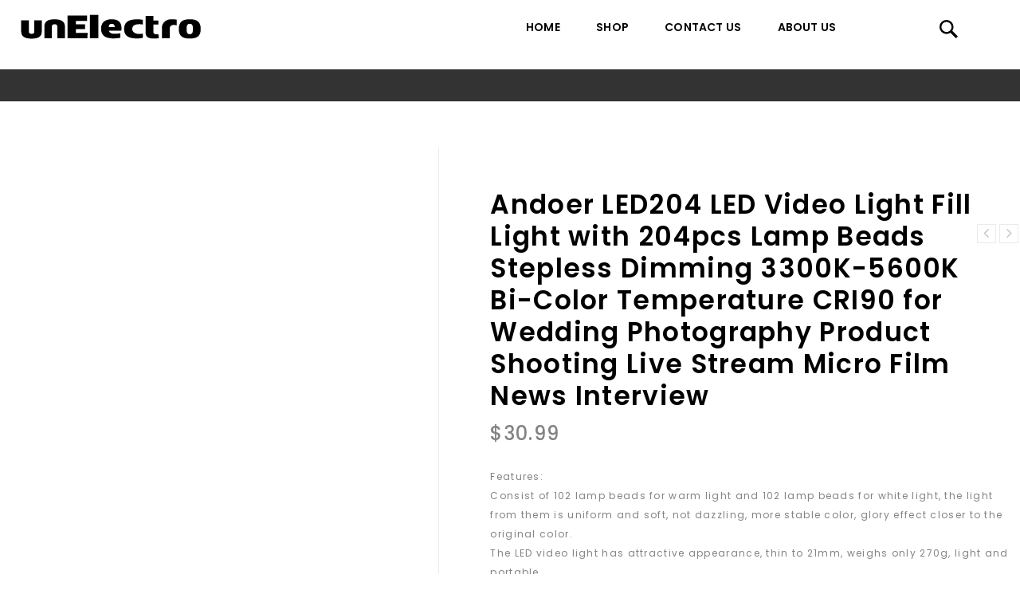

--- FILE ---
content_type: text/css
request_url: https://unelectro.com/wp-content/plugins/salert_9.9.9.3//assets/frontend/css/style.css?ver=5.2.1
body_size: 619
content:
/**
 * All of the CSS for your public-facing functionality should be
 * included in this file.
 */
 
#salertWrapper .popup_template {
    background-color: #e0e0e0;
    bottom: 20px;
    border-radius: 0;
}

#salertWrapper .backup {
    display: none;
}

#salertWrapper  .popup_position {
    position: fixed; 
    z-index: 99999;
    width: 250px;
}

#salertWrapper  .popup_position.bottomRight {
    bottom: 20px;
    right: 10px;
}

#salertWrapper .popup_position.bottomLeft {
    bottom: 20px;
    left: 10px;
}
#salertWrapper  .popup_position.topRight {
    top: 20px;
    right: 10px;
}

#salertWrapper .popup_position.topLeft {
    top: 20px;
    left: 10px;
}

#salertWrapper .popup-item {
    padding: 10px;
    padding-right: 50px !important;
    width: 100%; 
    float: left;
    -webkit-box-shadow: -1px 0px 10px rgba(0,0,0,0.1);
            box-shadow: -1px 0px 10px rgba(0,0,0,0.1);
}

#salertWrapper figure{
    margin: 0; 
    width: 75px; 
    max-height: 65px; 
    overflow: hidden;
    float: left;
}

#salertWrapper .imageOnRight figure{
    float: right;
}

#salertWrapper .textOnly  figure{
   display: none;
}


#salertWrapper figure img{
    height: 100%;
    width: 100%;
    object-fit: cover;
}

#salertWrapper .salert-content-wrap{
    width: calc(100% - 85px);    
    float: right;
    font-size: 14px;
    color: #1e1e1e;
}

#salertWrapper .imageOnRight .salert-content-wrap{
    float: left;
}

#salertWrapper .textOnly .salert-content-wrap{
   width: 100%;
}

#salertWrapper .salert-content-wrap .t-product{
    display: block; 
    font-size: 120%;
    font-weight: bold;
    line-height: 1.2;
}

#salertWrapper .salert-content-wrap small{
    font-size: 70%;
    font-style: italic;
}
 
.clearfix::after {
    content: "";
    clear: both;
    display: table;
}

/* Close Button */
.popup_template .popup-item .btn-close{
    cursor: pointer;
    position: absolute;
    top: 10px;
    right: 15px;
    color: #000;
    font-size: 22px;
    height: 15px;
    width: 15px;
    text-align: center;
    line-height: 12px;
    z-index: 999999;
}
.popup_template .popup-item .close:hover{
    background: #da3214;
}
@media screen and ( max-width: 767px){
    #salertWrapper .popup-item{
        padding: 10px !important;
    }

    #salertWrapper .popup_position.bottomRight {
        bottom: 0 !important;
        right: 0 !important;
        width: 100% !important;
        left: 0 !important;
    }  

    #salertWrapper .popup_position .salert-content-wrap {
        font-size: 13px !important;
        line-height: 1.5 !important;
    } 
}
@media screen and ( max-width: 480px){
    #sale_alertWrapper .popup_position{
        width: 300px !important;
    }
}

#salertWrapper .popup-item{
    box-sizing: border-box;
}

.popup_position {
    pointer-events: none;
}

.popup_position #popup_template {
    pointer-events: none;
}
.popup_position #popup_template.fadeInUp {
    pointer-events: auto;
}

--- FILE ---
content_type: text/css
request_url: https://unelectro.com/wp-content/themes/magashop-spex/responsive.css?ver=5.2.1
body_size: 6551
content:
/**
* 8.0 Media Queries
* ----------------------------------------------------------------------------
*/
@media only screen and (min-width: 1401px) and (max-width: 1680px) {
	.middle-container,
	.main-content-inner,
	.full-width .inner-container,
	.site-footer .inner-container,
	.main-inner-container,
	.main-content.box-page,
	.single-product-full .woocommerce-message {width: 1340px;}
	#primary, .home.blog #primary{width: 1030px;}
	#secondary, .home.blog #secondary{width: 310px;}
	.left-sidebar .border-area, .left-sidebar .main-content-inner { background-position: 310px 0;}
	.right-sidebar .border-area,.left-sidebar.right-sidebar .border-area,.right-sidebar .main-content-inner{ background-position: 1030px 0;}
	.woocommerce-page div.product .woocommerce-tabs .middle-container { background-position: 268px 0; }
	.middle-container.single-border { background-position: 576px 0; }
	.post-info{padding-top: 7%;}
	.tmpmela_product_nav_buttons {top: 8.5%;}
	.single .blog-list article.post{width: 46%;}
	.widget_newsletterwidget .tnp-email {width: auto;}
	.left-sidebar #primary, .home.blog.left-sidebar #primary {
		padding-left: 3.4%;
	}
}
@media only screen and (min-width: 1201px) and (max-width: 1400px) {
	.middle-container,
	.main-content-inner,
	.full-width .inner-container,
	.site-footer .inner-container,
	.main-inner-container,
	.main-content.box-page,
	.single-product-full .woocommerce-message {
		width: 1120px;
	}
	#primary, .home.blog #primary{width: 880px;}
	#secondary, .home.blog #secondary{width: 240px;}
	.mega-menu ul li a{padding:22px 20px 36px;}
	.post-info{ padding-top:2%;}
	.post-info .entry-summary .excerpt {  line-height: 28px;}
	.tmpmela_product_nav_buttons {top: 7.5%;}
	.single .blog-list article.post{width: 45.5%;}
	.widget_newsletterwidget .tnp-email {width: auto;}
	.left-sidebar .border-area, .left-sidebar .main-content-inner { background-position: 240px 0;}
	.right-sidebar .border-area,.left-sidebar.right-sidebar .border-area,.right-sidebar .main-content-inner{ background-position: 880px 0;}
	.woocommerce-page div.product .woocommerce-tabs .middle-container { background-position: 224px 0; }
	.middle-container.single-border { background-position: 481px 0; }
	.left-sidebar #primary, .home.blog.left-sidebar #primary {
		padding-left: 3.4%;
	}/* home products css start */
	.woo-products, .woocommerce ul.products.grid, .woocommerce-page ul.products.grid {
		margin: 0 -20px;
	}
	.woocommerce ul.products li .container-inner, .woocommerce-page ul.products li .container-inner {
		margin: 10px 20px;
	}
	.product-detail-wrapper {
		margin-top: 0;
		/*padding: 0;*/
	}
	.woocommerce .star-rating, .woocommerce-page .star-rating, .wpb_wl_summary .star-rating, .product-detail-wrapper a h3.product-name {
		opacity: 1;
		-khtml-opacity: 1;
		-webkit-opacity: 1;
		-moz-opacity: 1;
	}
	.woocommerce ul.products li.product:hover .product-detail-wrapper {
		transform: translateY(0px);
		-webkit-transform: translateY(0px);
		-ms-transform: translateY(0px);
		-o-transform: translateY(0px);
		-moz-transform: translateY(0px);
	}
	/* home products css end */
}
@media only screen and (max-width: 1200px) {
	.widget_newsletterwidget .tnp-email {width: 180px;}
    .entry-summary .excerpt, .entry-content p { line-height: 24px;}
	.main-navigation{ margin:10px;}
	/******************/
	.menu-toggle:before {
		content: "";
		font-size: 24px;
		right: 0;
		background-image: url("images/megnor/round-menu.svg");
		background-position: center;
		background-repeat: no-repeat;
		background-size: 20px;
		width: 30px;
		height: 28px;
	}
	.admin-bar .mobile-navigation.active .mobile-menu { top: 32px;}
	.mobile-menu {
		display: block;
	}
	.mobile-menu-inner {
		margin: 0;
	}
	.menu-menu-container {
		height: 100%;
	}
	.navigation-fix .navigation-bar {
		background-color: rgba(0, 0, 0, 0);
	}
	.hitarea {
		display: block;
		float: right;
		height: 30px;
		position: relative;
		width: 40px;
		color: #333;
		text-align: right;
	}
	.mega-menu {
		display: none;
	}
	.navigation-bar.active .mobile-menu,
	.mobile-menu {
		display: block;
	}
	.mobile-navigation{ display:block;}
	.menu-toggle {
		color: #fff;
		cursor: pointer;
		display: block;
		font-weight: 600;
		margin: 0;
		padding: 0;
		position: relative;
		text-align: left;
		text-transform: uppercase;
		width: 100%;
		box-sizing: border-box;
		font-size: 0;
		height: 28px;
		letter-spacing: 0;
	}
	.navbar.default.navigation-inner {
		display: block;
	}
	/*******************************/
	.woocommerce ul.products li.product,
	.woocommerce-page ul.products li.product,
	.brands.list ul li {
		display: inline-block;
		float: none;
		vertical-align: top;
		width: 33.33% !important;
	}
	.hot-porduct .product {
		display: inline-block;
		float: none;
		vertical-align: top;
		width: 33.33% !important;
	}
	.woocommerce ul.products li.product-category{width: 32.33% !important;}
	.woofeature .woo-grid .woocommerce ul.products li.product,
	.woonew .woo-grid .woocommerce ul.products li.product,
	.woobest .woo-grid .woocommerce ul.products li.product {
		display: none;
	}
	.widget .widget-title{padding: 8px 0;}
	.site-footer .widget_nav_menu a, .primary-sidebar a, .primary-sidebar .widget ul li.recentcomments span{padding: 4px;}
	.woocommerce .widget_layered_nav ul li a, .woocommerce .widget_layered_nav ul li span, .woocommerce-page .widget_layered_nav ul li a, .woocommerce-page .widget_layered_nav ul li span{padding: 4px 1px;}
	.primary-sidebar .widget {	margin: 0 0 30px; }
	.primary-sidebar .product_list_widget li {
		margin: 10px 0 0;
	}
	.custom-testimonial .testmonial-image {
		margin: 0;
	}
	.custom-testimonial .read-more {
		margin: 15px 0;
	}
	.post-navigation, .image-navigation{ text-align:center;}
	.post-navigation a.prev-post {
		float: none;
		display: block;
	}
	.post-navigation a.next-post {
		margin-top: 15px;
		float: none;
		display: block;
	}
	.blog-posts-content .style-2 .post-title a {
		font-size: 14px;
	}
	.blog-posts-content .style-2 .post-title {
		margin: 5px 0;
	}
	.style-2 .post-detail {
		padding: 15px;
	}
	.woocommerce ul.products li.product, .woocommerce-page ul.products li.product, .brands.list ul li {
		width: 50% !important;
	}
	.woocommerce ul.products li.product:hover .product-detail-wrapper {
		transform: translateY(-5px);
		-webkit-transform: translateY(-5px);
		-ms-transform: translateY(-5px);
		-o-transform: translateY(-5px);
		-moz-transform: translateY(-5px);
	}
	.woo-products, .woocommerce ul.products.grid, .woocommerce-page ul.products.grid {
		margin: 0 -15px;
	}
	.woocommerce ul.products li .container-inner, .woocommerce-page ul.products li .container-inner {
		margin: 10px 15px;
	}
	.woocommerce ul.products.list li.product .star-rating, .woocommerce-page .products.list .star-rating {
		margin: 6px 0 6px;
	}
	.woocommerce-page ul.products.list li.product h3, .woocommerce ul.products.list li.product h3, .woocommerce-page ul.products.list li.product .price, .woocommerce ul.products.list li.product .price {
		line-height: 15px;
	}
	ul.products.list .woocommerce-product-details__short-description {
		padding: 5px 0;
	}
}
@media only screen and (min-width: 1024px) and (max-width: 1200px) {
	.theme-container,
	.middle-container,
	.main-content-inner,
	.full-width .inner-container,
	.site-footer .inner-container,
	.main-inner-container,
	.main-content.box-page,
	.single-product-full .woocommerce-message  {
		width: 970px;
	}
	#primary, .home.blog #primary {	width: 735px;}
	#secondary, .home.blog #secondary{	width: 235px;}
	.post-info{ padding:0;}
	.post-info .entry-summary .excerpt { line-height: 26px;}
	.woocommerce .single-product-sidebar div.product div.images{ width:80%; margin:0;}
	.woocommerce .single-product-sidebar div.product div.summary{ width:100%;}
	.single .blog-list article.post{width: 45%;}
	.left-sidebar .border-area, .left-sidebar .main-content-inner { background-position: 235px 0;}
	.right-sidebar .border-area,.left-sidebar.right-sidebar .border-area,.right-sidebar .main-content-inner{ background-position: 735px 0;}
	.woocommerce-page div.product .woocommerce-tabs .middle-container { background-position: 194px 0; }
	.middle-container.single-border { background-position: 417px 0; }
}
@media only screen and (min-width: 980px) and (max-width: 1200px) {
	.woocommerce ul.products.list .container-inner .image-block, .woocommerce-page ul.products.list .container-inner .image-block {
		width: 50%;
	}
	.woocommerce .single-product-sidebar div.product div.summary{
		padding:5% 0;
	}
	.service-list .content {
		text-align: center;
		width: auto;
		padding-left: 0;
	}
	.service-1 .service-content {
		text-align: center;
	}
	.service-3 .service-content {
		text-align: center;
	}
	.service-content .icon-image {
		float: none;
		display: inline-block;
	}
	.site-content .entry-header,.entry-meta { padding-bottom: 20px;}
	.entry-summary .read-more{ padding:20px 0 0;}
	.tmpmela_product_nav_buttons {top: 7%;}
}
@media only screen and (min-width: 980px) and (max-width: 1023px) {
	.theme-container,
	.middle-container,
	.main-content-inner,
	.full-width .inner-container,
	.site-footer .inner-container,
	.main-inner-container,
	.main-content.box-page,
	.single-product-full .woocommerce-message {
		width: 925px;
	}
	#primary, .home.blog #primary {
		width: 685px;
	}
	#secondary, .home.blog #secondary {
		width: 240px;
	}
	.post-info{ padding-top:0;}
	.post-info .entry-summary .excerpt {  line-height: 24px;}
	.woocommerce .single-product-full.side-widget-area #content .product div.entry-summary {
		width: 68%;
	}
	.woocommerce .single-product-full #content .product div.entry-summary {	width: 100%; border: 0; padding: 5% 0;	}
	.woocommerce .single-product-sidebar div.product div.images,
	.woocommerce .single-product-full #content .product div.images,
	.woocommerce div.product div.images,
	.woocommerce-page div.product div.images {	float: none; margin: 40px auto 0; width: 60%; }
	.single .blog-list article.post{ width:100%; margin:15px 0; }
	.related_posts.blog-list{ margin:0;}
	.entry-thumbnail{ width:100%; margin:0 0 30px;}
	.post-info{ padding:0;width: 100%;}
	.left-sidebar .border-area, .left-sidebar .main-content-inner { background-position: 240px 0;}
	.right-sidebar .border-area,.left-sidebar.right-sidebar .border-area,.right-sidebar .main-content-inner{ background-position: 685px 0;}
	.woocommerce-page div.product .woocommerce-tabs .middle-container { background-position: 185px 0; }
	.middle-container.single-border{background:none;}
}
@media only screen and (max-width: 979px) {
	.left-sidebar .border-area, .left-sidebar .main-content-inner,.right-sidebar .border-area,.left-sidebar.right-sidebar .border-area,.right-sidebar .main-content-inner,.middle-container.single-border{background:none;}
	.woocommerce-page div.product .woocommerce-tabs .middle-container { background-position: 146px 0; }
	.theme-container,
	.middle-container,
	.main-content-inner,
	.full-width .inner-container,
	.site-footer .inner-container,
	.main-inner-container,
	.main-content.box-page,
	.single-product-full .woocommerce-message  {
		width: 734px;
	}
	#secondary, .home.blog #secondary,
	#primary, .home.blog #primary {
		width: 100%;
		padding:30px 0!important;
		float: none;
		clear: both;
	}
	#primary, .home.blog #primary {border:0!important;}
	.single-product-detail { padding: 0;}
	.paging-navigation{ margin:20px 0;}
	.woocommerce ul.products li .container-inner, .woocommerce-page ul.products li .container-inner{ margin:15px;}
	.blog-posts-content, .portfolio-container,	.upsells,.related,.cross-sells,.woo-products, .woocommerce ul.products.grid, .woocommerce-page ul.products.grid{ margin:0 -15px;}
	.blog-posts-content .container .container-inner{margin: 0 15px;}
	.owl-theme .owl-buttons div{ height:40px; line-height:38px; width:40px;}
	.entry-thumbnail{ width:100%; margin:0 0 30px;}
	.post-info{ padding:0;width: 100%;}
	.site-content .entry-header, .entry-meta{padding-bottom: 20px;}
	.entry-summary .read-more{padding: 20px 0 0;}
   .singleproduct-sidebar {
		float: left;
		margin: 0;
	}
	.col-main {
		width: 100%;
	}
	.page-title .entry-title-main {  font-size: 30px;    line-height: 40px;    padding: 5px 0;}
	.breadcrumbs, .woocommerce .woocommerce-breadcrumb, .woocommerce-page .woocommerce-breadcrumb{ margin:5px 0; }
	.woocommerce .single-product-full.side-widget-area #content .product div.entry-summary,
	.woocommerce .single-product-full #content .product div.entry-summary {
		width: 100%; border:0; padding:30px 0;
	}
	.woocommerce .single-product-full #content .product div.images,
	.woocommerce .single-product-sidebar #content div.product div.images,
	.woocommerce div.product div.images,
	.woocommerce-page .single-product-sidebar #content div.product div.images,
	.woocommerce-page div.product div.images {
		float: none;
		margin: 40px auto 0;
		width: 74%;
	}
	.primary-sidebar .widget_top_rated_products .amount {
		display: block;
	}
	.product-slider {
		padding: 5px;
	}
	.address-text {
		width: 100%;
	}
	.widgets-brand .widget-title {
		display: block;
	}
	.woocommerce .cart-collaterals .cart_totals, .woocommerce-page .cart-collaterals .cart_totals{ width:100%;}
	/**************************  product-categories ******************************/
	.product-categories .hitarea:before,
	.widget_categories .hitarea:before {
		font-size: 10px;
		margin: 5px 0 0;
		text-align: right;
	}
	.product-categories .expandable-hitarea:before,
	.widget_pages .expandable-hitarea:before,
	.widget_nav_menu .expandable-hitarea:before,
	.widget_categories .expandable-hitarea:before {
		content: "\f067";
	}
	.product-categories .collapsable-hitarea:before,
	.widget_pages .collapsable-hitarea:before,
	.widget_nav_menu .collapsable-hitarea:before,
	.widget_categories .collapsable-hitarea:before {
		content: "\f068";
	}
	.product-categories .dc-mega-icon {
		display: none;
	}
	/******************  CSS for all sidebar and footer toggle ******************/
	/****************** Start Primary navigation ******************/
	#primary-sidebar .toggled-on .toggle-block,
	#primary-sidebar .toggled-on .widget_shopping_cart_content {
		display: block;
		padding: 5px 0 20px;
	}
	#primary-sidebar .toggled-off .toggle-block,
	#primary-sidebar .toggled-off .widget_shopping_cart_content,
	.primary-sidebar .widget .toggle-block,
	.custom_category,
	.textbox .text1,
	#primary-sidebar .toggled-off .textwidget {
		display: none;
	}
	.primary-sidebar .widget_black_studio_tinymce .textwidget,
	.primary-sidebar .widget > .toggle-block,
	.primary-sidebar .widget_price_filter .toggle-block,
	.primary-sidebar .widget_shopping_cart_content,
	.primary-sidebar .widget_pages > ul,
	.primary-sidebar .widget ul.toggle-block {
		padding: 0 10px 10px;
	}
	.title-outer {
		cursor: pointer;
		position: relative;
	}
	.primary-sidebar .widget {
		margin-bottom: 3px;
		padding: 0;
	}
	.toggled-on .title-outer:before {
		content: "\f106";
		line-height: 11px;
	}
	.title-outer:before,
	.toggled-off .title-outer:before {
		content: "\f107";
		position: absolute;
		right: 0;
		font-family: 'FontAwesome';
		font-size: 20px;
		color: #000;
		top: 0;
		bottom: 0;
		height: 14px;
		width: 14px;
		text-align: center;
		z-index: 9;
		line-height: 13px;
		margin: auto;
	}
	.toggled-off .toggle-block,
	.primary-sidebar .toggle-block,
	.site-footer .toggle-block,
	.primary-sidebar .widget_shopping_cart_content,
	.primary-sidebar .toggled-off .widget_shopping_cart_content,
	.toggle-content .toggle-block {
		display: none;
	}
	.toggled-on .toggle-block,
	.primary-sidebar .toggled-on .widget_shopping_cart_content {
		display: block;
	}
	.toggle-content .toggle_title {
		display: block;
	}
	.toggle-content .toggle_title {
		background-color: #f5f5f5;
		display: block;
		text-align: left;
	}
	.toggle-content .toggled-on .main-ul {
		display: block;
	}
	.toggle-content .toggled-off .main-ul,
	.toggle-content .main-ul {
		display: none;
	}
	.site-footer .footer-widget .widgets-follow-us.toggled-on .widget widget_accepted_payment_methods .accepted-payment-methods {
		display: block;
	}
	/******************  CSS for all sidebar and footer toggle ******************/
	.site-content .entry-thumbnail img {
		width: 100%;
	}
	.woocommerce ul.products li.first,
	.woocommerce-page ul.products li.first {
		clear: none;
	}
	.team-posts-content.posts-content .container {
		width: 50%;
	}
	.woocommerce .single-product-full .woocommerce-main-image.zoom,
	.single-product-sidebar .woocommerce-main-image.zoom {
		float: right;
		padding: 0;
		width: 86%;
	}
	.primary-sidebar .blog-posts-content {
		padding: 32px 0 0;
	}
	#secondary .post-content-inner {
		padding: 0 5px;
	}
	.popup-video .one_third_inner.content_inner {
		margin: 0 !important;
		width: 100% !important;
	}
	.popup-video .two_third,
	.popup-video .one_third {
		width: 100%;
	}
	.newletter-block .parallax-text-wrapper,
	.newletter-block .one_third {
		width: 100%;
	}
	.gallery-item,
	.portfolio-filter-container .item,
	.portfolios li {
		display: inline-block;
		float: none;
		vertical-align: top;
		width: 50% !important;
	}
	.tmpmela_product_nav_buttons {top:5%;}
	/****************** Footer ******************/
	.footer-widget .widget { padding: 0; clear: both;}
	.footer-widget.toggled-on .accepted-payment-methods {
		text-align: center;
	}

	.widget_search {
		display: none;
	}
	.footer_top {
		margin: 30px 0;
	}
	.home-about-me {
		text-align: center;
	}
	.tmpmela-about-description {
		line-height: 24px;
	}
	#footer-widget-area {
		display: inline-block;
		vertical-align: top;
		width:100%;
	}
	.footer-top{ padding:30px 0;}
	.site-footer .follow-us h3.widget-title {
		display: block;
	}
	.footer-widget {
		min-height: inherit;
		width: 100%;
		padding: 0;
		border: none;
		margin: 0;
	}
	.site-footer .toggle-block {
		padding:5px 0 20px;
	}
	.service-1 .service-content,
	.service-3 .service-content,
	.service-list .content {
		text-align: center;
	}
	.service-list {
		float: none;
		margin: 0;
		width: 100%;
	}
	.service-content .icon-image {
		float: none;
		display: inline-block;
		margin: 0;
	}
	.service-list .content {
		width: auto;
		float: none;
		padding: 0 10px;
		border-left: none;
	}
	.service-title {
		font-size: 16px;
	}
	.widgets-footercontact .widget-title {
		display: block;
	}
	.single-portfolio .read-more a {
		padding: 10px 10px;
	}
	.testmonial-text:before {
		display: none;
	}
	.testmonial-text {
		text-align: center;
	}
	.text-col{width:32.9%;}
	.newslettre-text { display: none;}
	.toggled-on .newslettre-text ,.widget_newsletterwidget.toggled-on .tnp.tnp-widget{display: block;}
	.widget_newsletterwidget .tnp.tnp-widget{display:none; margin:0;}
	/* home products css start */
	.woocommerce ul.products li.product,
	.woocommerce-page ul.products li.product,
	.brands.list ul li {
		width: 50% !important;
	}
	.product-detail-wrapper {
		margin-top: 0;
		padding: 0;
	}
	.woocommerce .star-rating, .woocommerce-page .star-rating, .wpb_wl_summary .star-rating, .product-detail-wrapper a h3.product-name {
		opacity: 1;
		-khtml-opacity: 1;
		-webkit-opacity: 1;
		-moz-opacity: 1;
	}
	.woocommerce ul.products li.product:hover .product-detail-wrapper {
		transform: translateY(0px);
		-webkit-transform: translateY(0px);
		-ms-transform: translateY(0px);
		-o-transform: translateY(0px);
		-moz-transform: translateY(0px);
	}
	/* home products css end */
}
@media only screen and (max-width: 782px) {
	.admin-bar .sticky-menu .header-style {
		margin-top: 46px;
	}
}
@media only screen and (min-width: 768px) and (max-width: 979px) {
	.footertop .newsletter-subscription {
		width: 56%;
		padding: 30px 20px;
	}
	.site-footer .newsletter-email {
		width: 238px;
	}
	#navbar, .header_cart {
		display: block;
		padding: 0;
		position: static;
	}	
	.single .blog-list article.post{width: 45%;}	
}
@media only screen and (max-width: 767px) {
	.woocommerce-page div.product .woocommerce-tabs .middle-container { background: none; }
	.theme-container, .middle-container, .main-content-inner, .full-width .inner-container, .site-footer .inner-container, .main-inner-container, .main-content.box-page,.single-product-full .woocommerce-message {width: auto;margin: 0 20px!important;}
	.single-product .main-content .middle-container,
	.main-content.box-page.full-width,
	.main-content-inner .home-page,
	.main-content.blog-page.blog-list.box-page,
	.main-content-inner .main-content.box-page {
		margin: 0!important;
	}
	.entry-summary .excerpt, .entry-content p,.woocommerce-tabs .panel{ line-height:24px;}
	.header-search .woocommerce-product-search .search-field,
	.header-search .search-form .search-field { width:90%;}
	.woocommerce div.product .woocommerce-tabs, .woocommerce-page div.product .woocommerce-tabs{ padding:20px 0;}	
	.woocommerce-tabs ul.tabs{ width:100%; text-align:center; padding:10px 0;}
	.woocommerce-tabs ul.tabs li {  padding: 0;}
	.woocommerce-tabs ul.tabs li a{ display:inline-block;}
	.woocommerce-tabs ul.tabs li a:hover:after, .woocommerce-tabs ul.tabs li.active a:after{ top:auto; right:0; left:0; height:2px; width:auto;}
	.woocommerce-tabs .panel{ padding:0; border:0; width: 100%;}
	.woocommerce div.product .product_title, .woocommerce-page div.product .product_title{font-size: 24px;}
	.header-right{margin: 19px 0 17px;}
	.header-center { display:none; }
	.header-search { width: 33px; }
	.topbar-link-wrapper,
	.header-cart .togg .widget.widget_shopping_cart{ top:46px}
	.woocommerce .woocommerce-ordering,
	.woocommerce .woocommerce-result-count,
	.woocommerce-page .woocommerce-ordering,
	.woocommerce-page .woocommerce-result-count {
		margin-bottom: 20px;
		text-align: center;
	}
	#primary .gridlist-toggle {
		display: none;
	}
	.faq-questions {
		margin: 0 -20px;
	}
	.single-product .main-content-inner {
		width: auto!important;
	}
	.woocommerce ul.products li.product-category{width: 32.33% !important;}
	.cms-banner-item {
		padding: 5px !important;
		text-align: center !important;
	}
	.header-logo {
		display: none;
	}
	.header-mob-logo {
		display: block;
		position: relative;
		vertical-align: top;
		padding: 10px 0;
	}
	.mobile-menu {
		width: 250px;
	}
	#primary, .home.blog #primary,
	.left-sidebar #primary,
	.homepage #home_primary,
	#secondary, .home.blog #secondary,
	.full-width .page-title {
		width: 100%;
	}
	.content_inner {
		width: 100% !important;
		margin: 0 !important;
	}
	.footertop .content_inner,
	.widget .banner-slider-container ul li {
		text-align: center;
	}
	.navbar,
	.header_cart {
		display: block;
		padding: 0;
		position: static;
	}
	.home .box-category-heading,
	.box-category-heading {
		cursor: pointer;
		width: 100%;
	}
	/****************** Header ******************/
	.sticky-menu {  min-height: 65px;}
	.header_logout a {
		display: block;
	}
	.header-mob-logo {
		width: 180px;
	}
	.header-mob-logo img {
		height: auto;
		max-width: 100%;
		margin-top: 2px;
	}
	.mobile-navigation,.header-cart, .topbar-link, .header-search{  margin: 0px;}
	.cart-contents{ display:none;}
	/****************** Content ******************/
	.big-title{font-size: 40px; line-height: 50px; padding: 20px 0;}
	.sub-title{line-height: 24px;}
	.resp-tabs-list li{ display:block; margin:0;}
	.resp-tabs-list{padding: 10px 0 0;}
	.woocommerce .woocommerce-result-count,
	.woocommerce-page .woocommerce-result-count,
	.woocommerce .woocommerce-ordering,
	.woocommerce-page .woocommerce-ordering {
		float: none;
		display: inline-block;
		vertical-align: top;
	}
	.woocommerce.list-view .woocommerce-result-count,
	.woocommerce-page.list-view .woocommerce-result-count {
		display: block;
	}
	.single_variation_wrap {
		overflow: visible;
	}
	.woocommerce .single-product-full .woocommerce-main-image.zoom,
	.woocommerce .single-product-full .woocommerce-main-image.zoom,
	.single-product-sidebar .woocommerce-main-image.zoom {
		width: 100%;
	}
	#content div.product div.images .bx-wrapper .bx-controls-direction a,
	#content div.product div.images .bx-wrapper:hover .bx-controls-direction a {
		opacity: 1;
		-khtml-opacity: 1;
		-webkit-opacity: 1;
		-moz-opacity: 1;
	}
	#content div.product div.images .bx-wrapper {
		display: inline-block;
		float: none;
	}
	.woocommerce #content .product div.images {
		text-align: center;
	}
	.woocommerce .cart-collaterals .cart_totals,
	.woocommerce-page .cart-collaterals .cart_totals {
		width: 100%;
	}
	.woocommerce form {
		width: 100%;
	}
	.woocommerce .col2-set .col-1,
	.woocommerce-page .col2-set .col-1,
	.woocommerce .col2-set .col-2,
	.woocommerce-page .col2-set .col-2 {
		margin-bottom: 20px;
		box-sizing: border-box;
		width: 100%;
	}
	.blog-posts-content .blog-grid .item.style-3 {
		width: 100%;
	}
	.main-container .resp-tabs-list {
		margin: -7px 60px -2px 0;
	}
	#yith-quick-view-content div.images,
	#yith-quick-view-content div.summary {
		float: none;
		width: 100%;
	}
	#yith-quick-view-content div.summary {
		float: left;
		margin: 0;
		padding: 15px;
		width: 100%;
	}
	/****************** Shortcode  ******************/
	.style-2 .service-content {
		text-align: center;
	}
	.service.style-2 {
    	width: 100%;
	}
	.tmpmela_about .image-right .about_image,
	.tmpmela_about .image-left .about_content,
	.tmpmela_about .image-left .about_image,
	.tmpmela_about .image-right .about_content {
		width: 100%;
		text-align: center;
	}
	.aboutus .banner-slider-container {
		text-align: center;
	}
	/****************** Footer ******************/
	.tmpmela-newsletter-form .tnp-subscription input[type="email"]{ width:auto;}
	.footer-menu-links a{ padding:0 8px;}
	.sitemap-item,
	.contact_form form {
		width: 100%;
	}
	.contact_form .address-container .icon {
		float: none;
		display: inline-block;
		vertical-align: top;
	}
	.woocommerce-MyAccount-navigation {
		width: 100%;
		margin: 0 0 30px 0;
	}
	.woocommerce-MyAccount-content {
		overflow: visible; clear:both;
	}
	.cms-banner-item img {
		width: 100%;
	}
	/************* cart page **********/
	.woocommerce table.my_account_orders tr td.order-actions:before,
	.woocommerce table.shop_table_responsive tr td.actions:before,
	.woocommerce table.shop_table_responsive tr td.product-remove:before,
	.woocommerce-page table.my_account_orders tr td.order-actions:before,
	.woocommerce-page table.shop_table_responsive tr td.actions:before,
	.woocommerce-page table.shop_table_responsive tr td.product-remove:before {
		display: none;
	}
	.woocommerce-page #content table.cart .product-thumbnail:before,
	.woocommerce-page table.cart .product-thumbnail:before {
		content: attr(data-title)" ";
	}
	.woocommerce table.shop_table_responsive tbody th,
	.woocommerce table.shop_table_responsive thead,
	.woocommerce-page table.shop_table_responsive tbody th,
	.woocommerce-page table.shop_table_responsive thead {
		display: none;
	}
	.woocommerce table.shop_table_responsive tr,
	.woocommerce-page table.shop_table_responsive tr {
		display: block;
	}
	.woocommerce table.shop_table_responsive tr td:before,
	.woocommerce-page table.shop_table_responsive tr td:before {
		content: attr(data-title)": ";
		float: left;
		font-weight: 600;
		color: #000;
	}
	.woocommerce table.shop_table_responsive tr td,
	.woocommerce-page table.shop_table_responsive tr td {
		display: block;
		text-align: right;
	}
	.woocommerce #content table.cart .product-thumbnail,
	.woocommerce table.cart .product-thumbnail,
	.woocommerce-page #content table.cart .product-thumbnail,
	.woocommerce-page table.cart .product-thumbnail {
		text-align: center;
	}
	.woocommerce .cart-collaterals .cart_totals a.button.alt,
	.woocommerce-page .cart-collaterals .cart_totals a.button.alt {
		width: 100%;
	}
	.quantity {
		max-width: 270px;
		position: relative;
	}
	td.product-quantity .quantity {
		float: right;
	}
	.woocommerce #content table.cart td.actions .coupon,
	.woocommerce table.cart td.actions .coupon,
	.woocommerce-page #content table.cart td.actions .coupon,
	.woocommerce-page table.cart td.actions .coupon {
		float: none;
		padding-bottom: 0.5em;
	}
	.woocommerce #content table.cart td.actions .button,
	.woocommerce table.cart td.actions .button,
	.woocommerce-page #content table.cart td.actions .button,
	.woocommerce-page table.cart td.actions .button {
		width: 100%;
	}
	.woocommerce #content table.cart td.actions .coupon .input-text,
	.woocommerce table.cart td.actions .coupon .input-text,
	.woocommerce-page #content table.cart td.actions .coupon .input-text,
	.woocommerce-page table.cart td.actions .coupon .input-text {
		margin: 0 0 10px;
	}
	.woocommerce #content table.cart td,
	.woocommerce #content table.cart th,
	.woocommerce table.cart td,
	.woocommerce table.cart th,
	.woocommerce-page #content table.cart td,
	.woocommerce-page #content table.cart th,
	.woocommerce-page table.cart td,
	.woocommerce-page table.cart th {
		float: left;
		width: 100%;
		text-align: right;
		padding: 10px!important;
	}
	.woocommerce table.shop_table_responsive tr:nth-child(2n) td,
	.woocommerce-page table.shop_table_responsive tr:nth-child(2n) td {
		background-color: rgba(0, 0, 0, 0.02);
	}
	.shop_table.cart.wishlist_table thead {
		display: none;
	}
	.title-description {
		box-sizing: border-box;
		padding: 0 15px !important;
	}
	.admin-bar .mobile-menu {
		top: 45px;
	}
	.admin-bar .sticky-menu .mobile-menu {
		top: 0;
	}
	.service-content {
		display: block;
		margin-bottom: 10px;
	}
	.single-portfolio .read-more a {
		padding: 6px 10px;
	}
	.single .blog-list article.post{ width:100%; margin:15px 0; }
	.related_posts.blog-list{ margin:0;}
	.text-col {  width: 32.5%;}
}
@media only screen and (max-width: 640px) {
	.text-col {
		width: 100%;
	}
	.page-title .entry-title-main {  font-size: 24px;  line-height: 30px;}
	.tmpmela-newsletter-form .tnp-subscription input[type="email"] {
		width: auto;
	}
	.page-title .entry-title-main,
	.breadcrumbs,
	.woocommerce .woocommerce-breadcrumb,
	.woocommerce-page .woocommerce-breadcrumb {
		float: none;
		text-align: center;
		width: 100%;
		margin-bottom: 5px;
	}
	.normal-title,
	.upsells.products > h2,
	.related.products h2,
	.cross-sells > h2 {
		font-size: 25px; margin:0;
	}
	.close-btn:before {
		padding: 2px 3px;
	}
	.main-container .resp-tabs-list {
		display: inline-block;
		margin: 0 0 36px!important;
		vertical-align: top;
		position: relative;
	}
	.tmpmela-about-description {
		border: none;
		position: relative;
	}
	.footer_left,
	.footer_right,
	.tmpmela-about-text a,
	.tmpmela-about-description {
		display: inline-block;
		float: none;
		margin: 10px auto;
		padding: 0;
		text-align: center;
		width: 100%;
	}
	.tmpmela-about-description {
		text-align: center;
	}
	.follow-us {
		padding: 0;
	}
	.portfolio-filter-container .options li a {
		margin: 0;
	}
	.woocommerce ul.products li.product,
	.woocommerce-page ul.products li.product,
	.brands.list ul li {
		width: 50% !important;
		display: inline-block;
		float: none;
		vertical-align: top;
	}
	.hot-porduct .product {
		display: inline-block;
		float: none;
		vertical-align: top;
		width: 50% !important;
	}
	/****************** Content ******************/
	.woocommerce #content div.product .woocommerce-tabs ul.tabs li,
	.woocommerce div.product .woocommerce-tabs ul.tabs li,
	.woocommerce-page #content div.product .woocommerce-tabs ul.tabs li,
	.woocommerce-page div.product .woocommerce-tabs ul.tabs li {
		width: 100%;
		margin: 0;
	}
	table {
		display: inline;
		float: left;
		overflow: auto;
		width: 100%;
	}
	.options li,
	.options li:first-child {
		margin: 0 0 5px 0;
		width: 100%;
	}
	.woocommerce ul.products.list .container-inner .image-block,
	.woocommerce-page ul.products.list .container-inner .image-block {
		float: none;
		margin: 0 auto 20px;
		width: auto;
		display: inline-block;
	}
	.list .product-detail-wrapper {
		padding:0;
		width: 100%;
		box-sizing: border-box;
	}
	.list .price-outer{ width:100%;}
}
@media only screen and (max-width: 600px) {
	.admin-bar .header-fix.sticky-menu {
		margin-top: 0;
	}
	.admin-bar .sticky-menu .header-style {
    	margin-top: 0;
	}
	.admin-bar .sticky-menu .mobile-navigation.active .mobile-menu{
    	top: 0;
	}
}
@media only screen and (min-width: 480px) and (max-width: 640px) {
	.woocommerce ul.products li.product,
	.woocommerce-page ul.products li.product,
	.brands.list ul li,
	.hot-porduct .product {
		width: 49.4% !important;
	}
	.woocommerce span.onsale, .woocommerce-page span.onsale {
		top: auto;
		bottom: 10px;
		right: 10px;
		height: 28px;
		width: 28px;
		line-height: 28px;
		font-size: 10px;
	}
}
@media only screen and (max-width: 479px) {
	.header-search .woocommerce-product-search .search-field,
	.header-search .search-form .search-field { width:86%;}
	.static-wrapper .shop-now{ padding:0;}
	.header-mob-logo {   width: 150px; padding:14px 0;}
	.topbar-link-wrapper,
	.header-cart .togg .widget.widget_shopping_cart{ top:46px}
	.entry-date {
		font-size: 12px;
		letter-spacing: 0;
	}
	.post-inner-top {
		margin-top: -70px;
		height: 78px;
		width: 80px;
		border-width: 3px;
	}
	.blog-icon:before {
		font-size: 26px;
		line-height: 26px;
	}
	.blog-icon {
		margin-bottom: 8px;
		padding-bottom: 4px;
	}
	.entry-thumbnail .block_hover .links {
		top: 35%;
	}
	.owl-theme .owl-buttons div {
		opacity: 1;
		-khtml-opacity: 1;
		-webkit-opacity: 1;
		-moz-opacity: 1;
	}
	/****************** Header ******************/
	.text-contact {
		font-size: 14px;
		margin-bottom: 3px;
	}
	.woocommerce .single-product-full #content .product div.images,
	.woocommerce .single-product-sidebar #content div.product div.images,
	.woocommerce div.product div.images,
	.woocommerce-page .single-product-sidebar #content div.product div.images,
	.woocommerce-page div.product div.images {
		width: auto;
	}
	/****************** Content ******************/
	.social-icon .follow-us a{margin: 0 8px;}
	.comments-area{ padding:20px;}
	.woocommerce ul.products li .container-inner, .woocommerce-page ul.products li .container-inner{ margin:10px;}
	.blog-posts-content, .portfolio-container,	.upsells,.related,.cross-sells,.woo-products, .woocommerce ul.products.grid, .woocommerce-page ul.products.grid{ margin:0 -10px;}
	.blog-posts-content .container .container-inner{margin: 0 10px;}
	.woocommerce ul.products li.product, .woocommerce-page ul.products li.product, .brands.list ul li{ width:100%!important;}
	.woocommerce ul.products li.product-category{width: 49% !important;}
	.woocommerce ul.products li.first,
	.woocommerce-page ul.products li.first {
		clear: none;
	}
	.team-posts-content.posts-content .container {
		width: 100%;
	}
	.gallery-item,
	.portfolio-filter-container .item,
	.portfolios li {
		width: 100% !important;
	}
	.woocommerce form .form-row-first,
	.woocommerce form .form-row-last,
	.woocommerce-page form .form-row-first,
	.woocommerce-page form .form-row-last {
		width: 100%;
	}
	.site-footer .newsletter tr,
	.site-footer .newsletter-email,
	.site-footer .newsletter .newsletter-submit {
		width: 100%;
	}
	.newsletter-td-submit {
		padding: 5px 0 !important;
	}
	/****************** Shortcode ******************/
	blockquote, q{ line-height:24px;}
	.pricing_wrapper {
		padding: 20px 0;
	}
	.entry-summary .count-down {
		width: 70%;
	}
	.vertical_tab.style2 #tab ul li,.style2.horizontal_tab .tab_groupcontent,
	.vertical_tab.style3 #tab ul li,.style3.horizontal_tab .tab_groupcontent{margin: 0;}
	.vertical_tab .tab_groupcontent,
	.horizontal_tab #tab ul li {
		width: 100%;
		margin: 0; text-align:center;
	}
	#tab ul.tabs {
		width: 100% !important;
		margin: 0;
	}
	#tab ul li a {
		display: block;
	}
	.address-text-inner {
		text-align: center;
	}
	.address-text .icon {
		border-width: 0 0 1px;
		box-sizing: border-box;
		padding: 15px 0;
		width: 100%;
	}
	/****************** Footer ******************/
	.tnp-field{ float:none; margin:3px 0;}
	.tnp-email,	.tnp-submit{width: 100%!important;}
	.header-cart .togg .widget.widget_shopping_cart{ width:250px;}
	.header-search .woocommerce-product-search .search-field, .header-search .search-form .search-field{ font-size:22px;}
	.site-footer .newsletter tr,
	.tnp-field {
		width: auto;
	}
	.vertical_tab.style2 #tab ul li a.current,
	.vertical_tab.style2 #tab ul li a:hover {
		border-right: 1px solid #ebebeb;
	}
	.horizontal_tab.style2 #tab ul li a.current,
	.horizontal_tab.style2 #tab ul li a:hover {
		border-bottom: 1px solid #ebebeb;
	}
	.big-title {
		font-size: 34px;
		line-height:40px; padding:20px 0 10px;
	}
	.shortcode-title {
		padding: 0 0 10px;
	}
}
@media only screen and (max-width: 379px) {
	.single-portfolio .read-more a {
		line-height: 14px;
		padding: 5px 10px;
	}
}

--- FILE ---
content_type: application/javascript
request_url: https://unelectro.com/wp-content/themes/magashop-spex/js/megnor/custom.js?ver=5.2.1
body_size: 5207
content:
// Megnor Start
"use strict";
function isotopAutoSet() {
    var e = jQuery.noConflict();
    e(function() {
        "use strict";
        var t = e("#container .masonry");
        e("#container .masonry").css("display", "block");
        e("#container .loading").css("display", "none");
        t.isotope({})
    });
    var t = jQuery.noConflict();
    t(function() {
        "use strict";
        var e = t("#box_filter");
        t("#container #box_filter").css("display", "block");
        t("#container .loading").css("display", "none");
        e.isotope({});
        var n = t("#blog_filter_options .option-set"),
            r = n.find("a");
        r.on("click",function() {
            var n = t(this);
            if (n.hasClass("selected")) {
                return false
            }
            var r = n.parents(".option-set");
            r.find(".selected").removeClass("selected");
            n.addClass("selected");
            var i = {},
                s = r.attr("data-option-key"),
                o = n.attr("data-option-value");
            o = o === "false" ? false : o;
            i[s] = o;
            if (s === "layoutMode" && typeof changeLayoutMode === "function") {
                changeLayoutMode(n, i)
            } else {
                e.isotope(i)
            }
            return false
        })
    });	
	
    var n = jQuery.noConflict();
    n(function() {
        "use strict";
        var e = n("#portfolio_filter");
        t("#portfolio_filter").css("display", "block");
        t(".loading").css("display", "none");
        e.isotope({});
        var r = n("#portfolio_filter_options .option-set"),
            i = r.find("a");
        i.on("click",function() {
            var t = n(this);
            if (t.hasClass("selected")) {
                return false
            }
            var r = t.parents(".option-set");
            r.find(".selected").removeClass("selected");
            t.addClass("selected");
            var i = {},
                s = r.attr("data-option-key"),
                o = t.attr("data-option-value");
            o = o === "false" ? false : o;
            i[s] = o;
            if (s === "layoutMode" && typeof changeLayoutMode === "function") {
                changeLayoutMode(t, i)
            } else {
                e.isotope(i)
            }
            return false
        })
    })
}
// JS for calling Mega Menu
function callMegaMenu() {
	"use strict";
	var e,menucolumn;
	if (jQuery(window).width() >= 767 && jQuery(window).width() <= 980 ) {menucolumn = 2;}	else{menucolumn = 4;}
	if (jQuery(window).width() >= 767) {
		e = "hover";
		jQuery(".mega-menu .mega, .contactmega").dcMegaMenu({
			rowItems: menucolumn,
			speed: "fast",
			effect: "fade",
			event: e,
			fullWidth: false,
			mbarIcon: true
		})
	}	
}
jQuery(window).load(function() {"use strict";callMegaMenu()});
jQuery(window).resize(function() {"use strict"; callMegaMenu()});

jQuery(document).ready(function() {
    "use strict";
	
	jQuery(".primary-sidebar .tagcloud,.widget_text .textwidget,.primary-sidebar .widget_shopping_cart_content,.primary-sidebar .textwidget,.site-footer .tnp,.site-footer .widget_nav_menu .menu").addClass("toggle-block");
    jQuery(".primary-sidebar .calendar_wrap").addClass("toggle-block");
	jQuery(".primary-sidebar .widget select").addClass("toggle-block");
	jQuery(".postform").addClass("toggle-block");
	jQuery(".primary-sidebar .price_slider_wrapper").addClass("toggle-block");    
    jQuery(".tagcloud").addClass("toggle-block");
	jQuery(".primary-sidebar .widget ul,.primary-sidebar .menu-menu-container").addClass("toggle-block");
	jQuery(".product-categories,ul.sidebar-category-inner").addClass("toggle-block");
    jQuery(".primary-sidebar .woocommerce-product-search").addClass("toggle-block");
    jQuery(".primary-sidebar .woocommerce-widget-layered-nav-dropdown").addClass("toggle-block");
	jQuery( '.category,.product,.gallery-item,.single-portfolio,.portfolios li, .portfolios li:hover .other-box ,.cms-banner-inner,.brand-carousel .product-block ,.counter,.service-content' ).doubleTapToGo();
	jQuery('.mega_menu .block-title').on("click",function() {
		jQuery('.product-categories').slideToggle("slow");
	});
	    Shadowbox.init({
        overlayOpacity: .8
    }, setupDemos);
    jQuery("br", ".liststyle_content").remove();	
    jQuery("select.orderby").customSelect();
    jQuery("ul li:empty").remove();
    jQuery("br", ".brand_block").remove();
    jQuery("br", ".pricing-content-inner").remove();
    jQuery("br", "#vertical_tab .tabs").remove();
	
    jQuery("p").each(function() {
        var e = jQuery(this);
        if (e.html().replace(/\s|&nbsp;/g, "").length == 0) e.remove()
    });
    var e = jQuery.noConflict();
    e(".nav-button").on("click",function() {   e(".nav-button, .primary-nav").toggleClass("open") });
 	jQuery(".woocommerce-breadcrumb").appendTo(jQuery(".main_inner .page-title-inner"));
	jQuery(".gridlist-toggle").prependTo(jQuery("#primary #content"));
    jQuery(".woocommerce-result-count").wrap(" <div class='category-toolbar'> </div>");
	jQuery(".woocommerce-ordering").appendTo(".category-toolbar");
    jQuery(".gridlist-toggle").prependTo(".category-toolbar");	
	jQuery(".products .product-category").wrapInner(" <div class='container-inner'> </div>");
    jQuery(".accordion.style5 .single_accordion").each(function(e) { jQuery(this).addClass("accord-" + (e + 1)) });
    jQuery(".quantity.buttons_added").find("input.input-text").attr({ type: "text" });
    jQuery(".nav-menu:first > li").each(function(e) {  jQuery(this).addClass("main-li")});
    jQuery("#woo-small-products p img").each(function(e) { jQuery(this).wrap("<div class='image-block'> </div>") });
	jQuery(".primary-sidebar .widget .widget-title,.content-sidebar .widget .widget-title,.site-footer .widget-title").each(function(e) { jQuery(this).wrap("<div class='title-outer'> </div>") });
    jQuery(".sub-container .inner-image").each(function(e) {  jQuery(this).addClass("image-" + (e + 1)) });
	jQuery(" .product-categories").addClass('sidebar-category-inner');	
	jQuery('.singleproduct-sidebar').insertBefore(".woocommerce-tabs");
	jQuery(".single-product-sidebar .woocommerce-product-gallery").wrap(" <div class='single-product-detail'> </div>");
	jQuery(".single-product-sidebar #content .product div.entry-summary").insertAfter(".woocommerce-product-gallery");
	jQuery(".single-product-full .woocommerce-product-gallery").wrap(" <div class='middle-container single-border'> </div>");
	jQuery(".single-product-full #content .product div.entry-summary").insertAfter(".woocommerce-product-gallery");
	jQuery(".upsells, .related, .cross-sells").wrap(" <div class='middle-container'> </div>");
	
	jQuery('.widget_nav_menu ul li').filter(function() {return jQuery(this).text() == '';}).remove();
	
//JS for calling horizontalTab
	jQuery(document).ready(function() {
        "use strict";
        jQuery("#horizontalTab").easyResponsiveTabs({
            type: "default",
            width: "auto",
            fit: true,
            closed: "accordion",
            activate: function(e) {
                var t = jQuery(this);
                var n = jQuery("#tabInfo");
				var r = jQuery("span", n);
                r.text(t.text());
                n.show()
            }
        })
    }); 
	
// Categorytab
    jQuery(document).ready(function() {
        "use strict";
        jQuery("#categorytab").easyResponsiveTabs({
            type: "default",
            width: "auto",
            fit: true,
            closed: "accordion",
            activate: function(e) {
                var t = jQuery(this);
                var n = jQuery("#tabInfo");
                var r = jQuery("span", n);
                r.text(t.text());
                n.show()
            }
        })
    });

    (function(e) {
        "use strict";
        var t;
        var n = false;
        var r = e("#to_top");
        var i = e(window);
        var s = e(document.body).children(0).position().top;
        e("#to_top").on("click",function(t) {
            t.preventDefault();
            e("html, body").animate({
                scrollTop: 0
            }, "slow")
        });
        i.scroll(function() {
            window.clearTimeout(t);
            t = window.setTimeout(function() {
                if (i.scrollTop() <= s) {
                    n = false;
                    r.fadeOut(500)
                } else if (n == false) {
                    n = true;
                    r.stop(true, true).show().on("click",function() {
                        r.fadeOut(500)
                    })
                }
            }, 100)
        })
    })(jQuery);
    (function(e) {
        "use strict";
        e(".toogle_div a.tog").on("click",function(t) {
            var n = e(this).parent().find(".tab_content");
            e(this).parent().find(".tab_content").not(n).slideUp();
            if (e(this).hasClass("current")) {
                e(this).removeClass("current")
            } else {
                e(this).addClass("current")
            }
            n.stop(false, true).slideToggle().css({
                display: "block"
            });
            t.preventDefault()
        })
    })(jQuery);
    (function(e) {
        "use strict";
        var t = e(".accordion .tab_content").hide();
        e(".accordion a").on("click",function() {
            t.slideUp();
            e(this).parent().next().slideDown();
            return false
        })
    })(jQuery);
    (function(e) {
        "use strict";
        e(".togg div.tog").on("click",function(t) {
            var n = e(this).parent().find(".tab_content");
            e(this).parent().find(".tab_content").not(n).slideUp();
            if (e(this).hasClass("current")) {
                e(this).removeClass("current")
            } else {
                e(this).addClass("current")
            }
            n.stop(false, true).slideToggle().css({
                display: "block"
            });
            t.preventDefault()
        })
    })(jQuery);
    (function(e) {
        "use strict";
        e(".accordion a.tog").on("click",function(t) {
            var n = e(this).parent().find(".tab_content");
            e(this).parent().parent().find(".tab_content").not(n).slideUp();
            if (e(this).hasClass("current")) {
                e(this).removeClass("current")
            } else {
                e(this).parent().parent().find(".tog").removeClass("current");
                e(this).addClass("current");
                n.stop(false, true).slideToggle().css({
                    display: "block"
                })
            }
            t.preventDefault()
        })
    })(jQuery);
    (function(e) {
        "use strict";
        e(".accordion.style5 .accord-1 a.tog").addClass("current");
        e(".accordion.style5 .accord-1 a.tog").parent().find(".tab_content").stop(false, true).slideToggle().css({
            display: "block"
        });
        e(".accordion.style5 .accord-1 a.tog").on("click",function(t) {
            var n = e(this).parent().find(".tab_content");
            e(this).parent().parent().find(".tab_content").not(n).slideUp();
            if (e(this).hasClass("current")) {
                e(this).removeClass("current");
                e(".accordion.style5 .accord-1 a.tog").removeClass("current")
            } else {
                e(this).parent().parent().find(".tog").removeClass("current");
                e(this).addClass("current");
                n.stop(false, true).slideToggle().css({
                    display: "block"
                })
            }
            t.preventDefault()
        })
    })(jQuery);
    (function(e) {
        "use strict";
        e(".tab ul.tabs li:first-child a").addClass("current");
        e(".tab .tab_groupcontent div.tabs_tab").hide();
        e(".tab .tab_groupcontent div.tabs_tab:first-child").css("display", "block");
        e(".tab ul.tabs li a").on("click",function(t) {
            var n = e(this).parent().parent().parent(),
                r = e(this).parent().index();
            n.find("ul.tabs").find("a").removeClass("current");
            e(this).addClass("current");
            n.find(".tab_groupcontent").find("div.tabs_tab").not("div.tabs_tab:eq(" + r + ")").slideUp();
            n.find(".tab_groupcontent").find("div.tabs_tab:eq(" + r + ")").slideDown();
            t.preventDefault()
        })
    })(jQuery);
    (function(e) {
        "use strict";
        e(".animated").each(function() {
            e(this).one("inview", function(t, n) {
                var r = "";
                var i = e(this),
                    s = i.data("animated") !== undefined ? i.data("animated") : "slideUp";
                r = i.data("delay") !== undefined ? i.data("delay") : 300;
                if (n === true) {
                    setTimeout(function() {
                        i.addClass(s);
                        i.css("opacity", 1)
                    }, r)
                } else {
                    setTimeout(function() {
                        i.removeClass(s);
                        i.css("opacity", 0)
                    }, r)
                }
            })
        })
    })(jQuery);
    (function(e) {
        "use strict";
        e(".active_progresbar > span").each(function() {
            e(this).data("origWidth", e(this).width()).width(0).animate({
                width: e(this).data("origWidth")
            }, 1200)
        })
    })(jQuery);
    jQuery("#commentform textarea").addClass("required");
    jQuery("#commentform").validate();
    jQuery("#shortcode_contactform").validate();
    var n = jQuery.noConflict();
		var $owl_carousel=jQuery.noConflict();	
    jQuery(".portfolio-carousel").each(function() {
		"use strict"; 										
        if (n(this).attr("id")) {
            var e = n(this).attr("id").replace("_portfolio_carousel", "");
            n(".portfolio-carousel").addClass("owl-carousel");
            n(".portfolio-carousel").owlCarousel({
                navigation: true,
                pagination: false,
                items: e,
                itemsDesktop: [1200, e],
                itemsDesktopSmall: [979, 3],
                itemsTablet: [767, 2],
                itemsMobile: [479, 1]
            })
        }
    });
	jQuery(".blog-carousel").each(function() {
		"use strict"; 								   
        if (n(this).attr("id")) {
            var e = n(this).attr("id").replace("_blog_carousel", "");
            n(".blog-carousel").addClass("owl-carousel");
            n(".blog-carousel").owlCarousel({
                navigation: true,
                pagination: false,
				autoPlay: 5000,
                items: e,
                itemsDesktop: [1200, 2],
                itemsDesktopSmall: [979,2],
                itemsTablet: [600, 1],
                itemsMobile: [479, 1]
            })
        }
    });
	jQuery(".sidebar-blog-carousel").each(function() {
		"use strict"; 										   
        if (n(this).attr("id")) {
            var e = n(this).attr("id").replace("_sidebar_blog_carousel", "");
            n(".sidebar-blog-carousel").addClass("owl-carousel");
            n(".sidebar-blog-carousel").owlCarousel({
                navigation: true,
                pagination: false,
                items: e,
                itemsDesktop: [1200, e],
                itemsDesktopSmall: [979, 2],
                itemsTablet: [767,2],
                itemsMobile: [479, 1]
            })
        }
    });
    jQuery(".brand-carousel").each(function() {
		"use strict"; 									
        if (n(this).attr("id")) {
            var e = n(this).attr("id").replace("_brand_carousel", "");
            n(".brand-carousel").addClass("owl-carousel");
            n(".brand-carousel").owlCarousel({
                navigation: true,
                pagination: false,
                items: e,
				autoPlay: 3000,
				itemsLarge: [1400, e],
                itemsDesktop: [1200, 4],
                itemsDesktopSmall: [979, 3],
                itemsTablet: [600, 2],
                itemsMobile: [479, 1]
            })
        }
    });
	
    jQuery(".testimonial-carousel").each(function() {
		"use strict"; 										  
        if (n(this).attr("id")) {
            var e = n(this).attr("id").replace("_testimonial_carousel", "");
            n(".testimonial-carousel").addClass("owl-carousel");
            n(".testimonial-carousel").owlCarousel({
                navigation: true,
                pagination: false,
                items: e,
                itemsDesktop: [1200, e],
                itemsDesktopSmall: [979, 1],
                itemsTablet: [767, 1],
                itemsMobile: [479, 1]
            })
        }
    });
	 var r = n(".upsells ul.products li").length;
		if (r > 3) {
			n(".upsells ul.products").addClass("owl-carousel");
			n(".upsells ul.products").owlCarousel({
				navigation: true,
				pagination: false,
				items: 4,
				itemsDesktop: [1200, 4],
				itemsDesktopSmall: [979, 3],
				itemsTablet: [640, 2],
				itemsMobile: [479, 1]
			})
		}
	 var i = n(".cross-sells ul.products li").length;
		if (i > 3) {
			n(".cross-sells ul.products").addClass("owl-carousel");
			n(".cross-sells ul.products").owlCarousel({
				navigation: true,
				pagination: false,
				items: 4,
				itemsDesktop: [1200, 4],
				itemsDesktopSmall: [979, 3],
				itemsTablet: [640, 2],
				itemsMobile: [479, 1]
			})
		}
	var k = n(".related ul.products li").length;
		if (k >3) {
			n(".related ul.products").addClass("owl-carousel");
			n(".related ul.products").owlCarousel({
				navigation: true,
				pagination: false,
				items:4,
				itemsDesktop: [1200, 4],
				itemsDesktopSmall: [979, 3],
				itemsTablet: [640, 2],
				itemsMobile: [479, 1]
			})
	}
    jQuery(".team-carousel").each(function() {
		"use strict"; 								   
        if (n(this).attr("id")) {
            var e = n(this).attr("id").replace("_team_carousel", "");
            n(".team-carousel").addClass("owl-carousel");
            n(".team-carousel").owlCarousel({
                navigation: true,
                pagination: false,
                items: e,
				autoPlay: 5000,
                itemsLarge: [1400, e],
                itemsDesktop: [1200, 4],
                itemsDesktopSmall: [979, 3],
                itemsTablet: [767, 2],
                itemsMobile: [479, 1]
            })
        }
    });
	jQuery(".category-carousel").each(function() {
		"use strict"; 										   
        if (n(this).attr("id")) {
            var e = n(this).attr("id").replace("_category_carousel", "");
            n(".category-carousel").addClass("owl-carousel");
            n(".category-carousel").owlCarousel({
                navigation: true,
                pagination: false,
                items: e,
				autoPlay: 5000,
                itemsLarge: [1400, e],
                itemsDesktop: [1200, 3],
                itemsDesktopSmall: [979, 3],
                itemsTablet: [767, 2],
                itemsMobile: [479, 1]
            })
        }
    });
    jQuery(".woo-carousel").each(function() {
		"use strict"; 								  
        if (n(this).attr("id")) {
            var e = n(this).attr("id").replace("_woo_carousel", "");
            var t = n(this).find("ul.products .product").length;
            if (t > e) {
                n(this).find("ul.products").addClass("owl-carousel");
                n(this).find("ul.products").owlCarousel({
                    navigation: true,
                    pagination: false,
                    items: e,
                   	itemsLarge: [1400, e],
               		itemsDesktop: [1200, 3],
                    itemsDesktopSmall: [979, 3],
                    itemsTablet: [640, 2],
                    itemsMobile: [479, 2]
                })
            }
        }
    })
	
	jQuery(".woo-carousel").each(function() {
		"use strict"; 								  
        if (n(this).attr("id")) {
            var e = n(this).attr("id").replace("_woo_carousel", "");
            var t = n(this).find("div.products .product").length;
            if (t > e) {
                n(this).find("div.products").addClass("owl-carousel");
                n(this).find("div.products").owlCarousel({
                    navigation: true,
                    pagination: false,
                    items: e,
                   	itemsLarge: [1400, e],
               		itemsDesktop: [1200, 3],
                    itemsDesktopSmall: [979, 3],
                    itemsTablet: [640, 2],
                    itemsMobile: [479, 2]
                })
            }
        }
    })
	
});
document.createElement("div");
document.createElement("section");
jQuery(window).load(function() {  "use strict";  isotopAutoSet()});
jQuery(window).resize(function() { "use strict"; isotopAutoSet()});


// JS toggle for sidebar and footer
function SidebarFooterToggle(){	
"use strict";	
jQuery('.primary-sidebar .title-outer,.site-footer .title-outer,.toggle-content .title-outer,.widget_accepted_payment_methods .title-outer,.widget_nav_menu .title-outer').on("click",function () {
if(jQuery(this).parent().hasClass('toggled-on')){	   
		jQuery(this).parent().removeClass('toggled-on');
		jQuery(this).parent().addClass('toggled-off');
}else {
		jQuery(this).parent().addClass('toggled-on');
		jQuery(this).parent().removeClass('toggled-off');
}
return (false);
});
}
jQuery(document).ready(function() { "use strict";  SidebarFooterToggle()});

// JS for adding treeview in navigationMenu and product category
function menutreeview(){
	"use strict";
	jQuery('.primary-sidebar .product-categories,.site-footer .product-categories,.primary-sidebar .widget_nav_menu ul,.site-footer .widget_nav_menu ul,.primary-sidebar .widget_categories ul').addClass('treeview-list');
	jQuery(".primary-sidebar .product-categories.treeview-list,.site-footer .product-categories.treeview-list,.primary-sidebar .widget_nav_menu ul.treeview-list,.site-footer .widget_nav_menu ul.treeview-list,.primary-sidebar .widget_categories .treeview-list").treeview({
		animated: "slow",
		collapsed: true,
		unique: true		
	});
	jQuery('.treeview-list a.active').parent().removeClass('expandable');
	jQuery('.treeview-list a.active').parent().addClass('collapsable');
	jQuery('.treeview-list .collapsable ul').css('display','block');
}
jQuery(document).ready(function() { "use strict";  menutreeview()});

jQuery(document).ready(function(){
"use strict"; 								
if (jQuery(".primary-sidebar ul.product-categories li").hasClass("current-cat-parent")) {	
	jQuery('.primary-sidebar .product-categories li.current-cat-parent > ul').css('display','block');
	jQuery('.primary-sidebar .product-categories li.current-cat-parent').removeClass('expandable');
	jQuery('.primary-sidebar .product-categories li.current-cat-parent').addClass('collapsable');
	jQuery('.primary-sidebar .product-categories li.current-cat-parent > .hitarea').removeClass('expandable-hitarea');
	jQuery('.primary-sidebar .product-categories li.current-cat-parent > .hitarea').addClass('collapsable-hitarea');
}
});

// JS for adding treeview in Mobile Menu
function mobilenavigationMenu() {
    "use strict";
    jQuery('.mobile-menu .mobile-menu-inner').addClass('treeview-list');
    jQuery(".mobile-menu .mobile-menu-inner.treeview-list").treeview({
        animated: "slow",
        collapsed: true,
        unique: true
    });
}
jQuery(window).load(function() { "use strict";  mobilenavigationMenu()});

// JS for treeview for sidebar page list
function leftPageMenu(){
	"use strict";
	jQuery("#secondary .widget_pages ul").addClass('page-list');
	jQuery("#secondary .widget_pages ul.page-list").treeview({
		animated: "slow",
		collapsed: true,
		unique: true		
	});
}
jQuery(window).load(function() { "use strict";  leftPageMenu()});

// JS for calling Owl Carousel
jQuery(window).load(function() {
    "use strict";  
	jQuery('.aboutus .slides').owlCarousel({	
		items: 1,
		autoPlay: 5000,
		singleItem: true,
		navigation: false,
		pagination: true,
		transitionStyle: 'fade'
  });
		jQuery('.banner-slider-container .slides').owlCarousel({	
		items: 1,
		autoPlay: 5000,
		singleItem: true,
		navigation: false,
		pagination: true,
		transitionStyle: 'fade'
  });
});
	
// JS for adding active class in Mobile Menu
function mobileMenu(){	
"use strict";
	if (jQuery(window).width() < 768){
			jQuery('.mega-menu .mega').attr('id', 'menu-menu');
			jQuery('#menu-all-pages').removeClass('mega');		
			jQuery('.mega-menu > ul').removeClass('mega');					
	}else {
		jQuery('.mega-menu .mega > ul').addClass('mega');
		jQuery('.mega-menu .mega > ul').attr('id', 'menu-menu');
	}
	jQuery(".mobile-navigation").addClass('toggled-on');		 
	jQuery('.menu-toggle').on("click", function(){
			if ( jQuery(this).parent().hasClass('active') ) {			
				jQuery(this).parent().removeClass('active');				
			} else {
			jQuery('.menu-toggle').parent().removeClass('active');
					jQuery(this).parent().addClass('active'); 					 
			}
		});
	jQuery('.close-menu').on("click", function(){
		if ( jQuery(this).parent().parent().hasClass('active') ) {			
				jQuery(this).parent().parent().removeClass('active');				
			} else {								
			jQuery('.close-menu').parent().parent().removeClass('active');
					jQuery(this).parent().parent().addClass('active'); 					 
		}
	});
}
jQuery(document).ready(function() { "use strict"; mobileMenu();});

// JS for adding menu more link in navigation
function moreTab() {
	"use strict";
	var max_elem = 5 ;
	if (jQuery(window).width() > 1024) {
		var max_elem = 7 ;
		jQuery('#site-navigation').addClass('more');
		jQuery('#site-navigation.more .mega > li').first().addClass('home_first');
		var items = jQuery('#site-navigation.more .mega > li');
		var surplus = items.slice(max_elem, items.length);	
		surplus.wrapAll('<li class="cat-item level-0 hiden_menu cat-parent"><ul class="children">');
		jQuery('.hiden_menu').prepend('<a href="#" class="level-0  activSub">More</a>');	
	}	
	if ((jQuery(window).width() >= 767) && (jQuery(window).width() <= 1024)) {	
		var max_elem = 5 ;
		jQuery('#site-navigation').addClass('more');
		jQuery('#site-navigation.more .mega > li').first().addClass('home_first');
		var items = jQuery('#site-navigation.more .mega > li');
		var surplus = items.slice(max_elem, items.length);	
		surplus.wrapAll('<li class="cat-item level-0 hiden_menu cat-parent"><ul class="children">');
		jQuery('.hiden_menu').prepend('<a href="#" class="level-0  activSub">More</a>');	
	}	
}
jQuery(document).ready(function() {"use strict";  moreTab()});

// JS for Sticky Header
function StickyHeader(){
	
  "use strict";
   var c, currentScrollTop = 0,
   header = jQuery('.header-fix');
   jQuery(window).scroll(function () {
      var a = jQuery(window).scrollTop();
      var b = header.height();
      currentScrollTop = a;
           if (c < currentScrollTop && a > b + b) {
        jQuery('.header-fix').removeClass('sticky-menu');
		jQuery('.site-header-fix').removeClass('header-style');
      } 
	  else if (c > currentScrollTop && !(a <= b)) {
        jQuery('.header-fix').addClass('sticky-menu');
		jQuery('.site-header-fix').addClass('header-style');
      }
	  else{
		  jQuery('.header-fix').removeClass('sticky-menu');		
		jQuery('.site-header-fix').removeClass('header-style');
	  }
      c = currentScrollTop;
  });
}
jQuery(document).ready(function() { "use strict";   StickyHeader()});
jQuery(window).resize(function() {  "use strict";   StickyHeader()});


// JS for calling account toggle,top bar link toggle and responsive menu toggle
jQuery(document).ready(function() {
	"use strict";
	jQuery(".header-toggle").on("click",function(){	
		jQuery(this).parent().toggleClass('active').parent().find('.search-overlay').fadeToggle('fast');
   }); 
	jQuery('.topbar-link').on("click",function(){
		jQuery(".topbar-link-wrapper").slideToggle("medium");				
	});	
});

// JS for home accordian shortcode
jQuery(document).ready(function() {
	"use strict";
	jQuery('#accordion.style-1').find('.accordion-toggle').on("click",function(){ 	
      //Expand or collapse this panel
      jQuery(this).next().slideToggle('fast'); 	  
      //Hide the other panels
      jQuery(".style-1 .accordion-content").not(jQuery(this).next()).slideUp('fast');
    });
});

// Zoom Gallary
function singleproductcarousel() {
	"use strict";
	jQuery('.product .flex-control-thumbs').addClass('owl-carousel');
	jQuery(".product .flex-control-thumbs").owlCarousel({
		navigation: true,
		pagination: false,
		items : 4,
		itemsDesktop : [1299,3], 
		itemsDesktopSmall : [991,3], 
		itemsTablet: [480,2], 
		itemsMobile : [320,1] 
	});	
}
jQuery(window).load(function() { "use strict";  singleproductcarousel()});
jQuery(window).resize(function() { "use strict"; isotopAutoSet()});

// JS instagram carousel
jQuery( window ).load(function() { 
	"use strict";
	jQuery("#sbi_images").owlCarousel({
			navigation: true,
			pagination: false,                 
			items: 4,             
			itemsDesktop: [1200, 4],
			itemsDesktopSmall: [979, 3],
			itemsTablet: [767, 3],
			itemsMobile: [479, 1]
	})
});

// JS for all four button
jQuery(window).load(function(){	 
	"use strict";
	jQuery(".products .container-inner .product-detail-wrapper").find(".add_to_cart_button,.product_type_external,.product_type_grouped,.product_type_variable,.product_type_simple").each(function(i){
		jQuery(this).appendTo(jQuery(this).parent().parent().parent().find(".product-block-hover"));
	});
	jQuery(".products .container-inner .product-detail-wrapper").find(".yith-wcwl-add-to-wishlist").each(function(i){
		jQuery(this).appendTo(jQuery(this).parent().parent().parent().find(".product-block-hover"));
	});
	jQuery(".products .container-inner .product-detail-wrapper").find(".compare-button").each(function(i){
		jQuery(this).appendTo(jQuery(this).parent().parent().parent().find(".product-block-hover"));
	});	
	jQuery(".products .container-inner .product-detail-wrapper").find(".yith-wcqv-button").each(function(i){
		jQuery(this).appendTo(jQuery(this).parent().parent().parent().find(".product-block-hover"));
	});
});